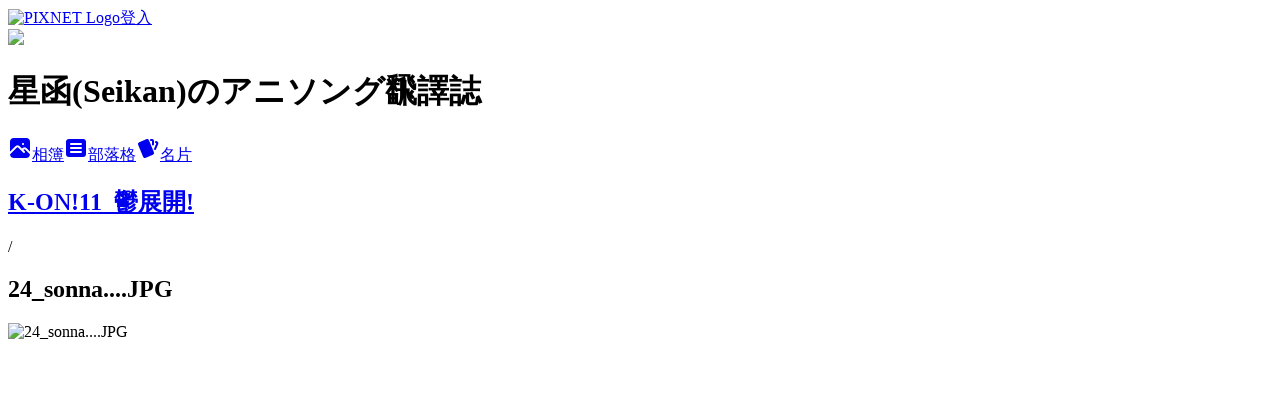

--- FILE ---
content_type: text/html; charset=utf-8
request_url: https://seikania.pixnet.net/albums/215126507/photos/2122161434
body_size: 16066
content:
<!DOCTYPE html><html lang="zh-TW"><head><meta charSet="utf-8"/><meta name="viewport" content="width=device-width, initial-scale=1"/><link rel="preload" href="https://static.1px.tw/blog-next/public/logo_pixnet_ch.svg" as="image"/><link rel="preload" as="image" href="https://picsum.photos/seed/seikania/1200/400"/><link rel="preload" href="https://pimg.1px.tw/seikania/4a324e6324c31.jpg" as="image"/><link rel="stylesheet" href="https://static.1px.tw/blog-next/public/main.css" data-precedence="base"/><link rel="preload" as="script" fetchPriority="low" href="https://static.1px.tw/blog-next/_next/static/chunks/94688e2baa9fea03.js"/><script src="https://static.1px.tw/blog-next/_next/static/chunks/41eaa5427c45ebcc.js" async=""></script><script src="https://static.1px.tw/blog-next/_next/static/chunks/e2c6231760bc85bd.js" async=""></script><script src="https://static.1px.tw/blog-next/_next/static/chunks/94bde6376cf279be.js" async=""></script><script src="https://static.1px.tw/blog-next/_next/static/chunks/426b9d9d938a9eb4.js" async=""></script><script src="https://static.1px.tw/blog-next/_next/static/chunks/turbopack-5021d21b4b170dda.js" async=""></script><script src="https://static.1px.tw/blog-next/_next/static/chunks/ff1a16fafef87110.js" async=""></script><script src="https://static.1px.tw/blog-next/_next/static/chunks/e308b2b9ce476a3e.js" async=""></script><script src="https://static.1px.tw/blog-next/_next/static/chunks/169ce1e25068f8ff.js" async=""></script><script src="https://static.1px.tw/blog-next/_next/static/chunks/d3c6eed28c1dd8e2.js" async=""></script><script src="https://static.1px.tw/blog-next/_next/static/chunks/d4d39cfc2a072218.js" async=""></script><script src="https://static.1px.tw/blog-next/_next/static/chunks/6a5d72c05b9cd4ba.js" async=""></script><script src="https://static.1px.tw/blog-next/_next/static/chunks/8af6103cf1375f47.js" async=""></script><script src="https://static.1px.tw/blog-next/_next/static/chunks/e90cbf588986111c.js" async=""></script><script src="https://static.1px.tw/blog-next/_next/static/chunks/0fb9419eaf336159.js" async=""></script><script src="https://static.1px.tw/blog-next/_next/static/chunks/ed01c75076819ebd.js" async=""></script><script src="https://static.1px.tw/blog-next/_next/static/chunks/a4df8fc19a9a82e6.js" async=""></script><title>24_sonna....JPG - 痞客邦</title><meta name="description" content="24_sonna....JPG"/><meta name="google-adsense-platform-account" content="pub-2647689032095179"/><meta name="fb:app_id" content="101730233200171"/><link rel="canonical" href="https://seikania.pixnet.net/blog/albums/215126507/photos/2122161434"/><meta property="og:title" content="24_sonna....JPG - 痞客邦"/><meta property="og:description" content="24_sonna....JPG"/><meta property="og:url" content="https://seikania.pixnet.net/blog/albums/215126507/photos/2122161434"/><meta property="og:image" content="https://pimg.1px.tw/seikania/4a324e6324c31.jpg"/><meta property="og:image:width" content="1200"/><meta property="og:image:height" content="630"/><meta property="og:image:alt" content="24_sonna....JPG"/><meta property="og:type" content="article"/><meta name="twitter:card" content="summary_large_image"/><meta name="twitter:title" content="24_sonna....JPG - 痞客邦"/><meta name="twitter:description" content="24_sonna....JPG"/><meta name="twitter:image" content="https://pimg.1px.tw/seikania/4a324e6324c31.jpg"/><link rel="icon" href="/favicon.ico?favicon.a62c60e0.ico" sizes="32x32" type="image/x-icon"/><script src="https://static.1px.tw/blog-next/_next/static/chunks/a6dad97d9634a72d.js" noModule=""></script></head><body><!--$--><!--/$--><!--$?--><template id="B:0"></template><!--/$--><script>requestAnimationFrame(function(){$RT=performance.now()});</script><script src="https://static.1px.tw/blog-next/_next/static/chunks/94688e2baa9fea03.js" id="_R_" async=""></script><div hidden id="S:0"><script id="pixnet-vars">
          window.PIXNET = {
            post_id: 0,
            name: "seikania",
            user_id: 0,
            blog_id: "609770",
            display_ads: true
          }; 
        </script><div class="relative min-h-screen"><nav class="fixed z-20 w-full bg-orange-500 text-white shadow-sm"><div id="pixnet-navbar-ad-blog_top"></div><div class="container mx-auto flex h-14 max-w-5xl items-center justify-between px-5"><a href="https://www.pixnet.net"><img src="https://static.1px.tw/blog-next/public/logo_pixnet_ch.svg" alt="PIXNET Logo"/></a><a href="/auth/authorize" class="!text-white">登入</a></div></nav><div class="container mx-auto max-w-5xl pt-[45px]"><div class="sm:px-4"><div class="bg-muted relative flex flex-col items-center justify-center gap-4 overflow-clip py-10 sm:mt-8 sm:rounded-sm"><img src="https://picsum.photos/seed/seikania/1200/400" class="absolute inset-0 h-full w-full object-cover"/><div class="absolute inset-0 bg-black/40 backdrop-blur-sm"></div><div class="relative z-10 flex flex-col items-center justify-center gap-4 px-4"><span data-slot="avatar" class="relative flex shrink-0 overflow-hidden rounded-full size-24 shadow"><span data-slot="avatar-fallback" class="bg-muted flex size-full items-center justify-center rounded-full"></span></span><div class="text-center"><h1 class="mb-1 text-2xl font-bold text-white text-shadow-2xs">星函(Seikan)のアニソング飜譯誌</h1></div><div class="flex items-center justify-center gap-3"><a href="/albums" data-slot="button" class="inline-flex items-center justify-center gap-2 whitespace-nowrap text-sm font-medium transition-all disabled:pointer-events-none disabled:opacity-50 [&amp;_svg]:pointer-events-none [&amp;_svg:not([class*=&#x27;size-&#x27;])]:size-4 shrink-0 [&amp;_svg]:shrink-0 outline-none focus-visible:border-ring focus-visible:ring-ring/50 focus-visible:ring-[3px] aria-invalid:ring-destructive/20 dark:aria-invalid:ring-destructive/40 aria-invalid:border-destructive bg-primary text-primary-foreground hover:bg-primary/90 h-9 px-4 py-2 has-[&gt;svg]:px-3 cursor-pointer rounded-full"><svg xmlns="http://www.w3.org/2000/svg" width="24" height="24" viewBox="0 0 24 24" fill="currentColor" stroke="none" class="tabler-icon tabler-icon-photo-filled "><path d="M8.813 11.612c.457 -.38 .918 -.38 1.386 .011l.108 .098l4.986 4.986l.094 .083a1 1 0 0 0 1.403 -1.403l-.083 -.094l-1.292 -1.293l.292 -.293l.106 -.095c.457 -.38 .918 -.38 1.386 .011l.108 .098l4.674 4.675a4 4 0 0 1 -3.775 3.599l-.206 .005h-12a4 4 0 0 1 -3.98 -3.603l6.687 -6.69l.106 -.095zm9.187 -9.612a4 4 0 0 1 3.995 3.8l.005 .2v9.585l-3.293 -3.292l-.15 -.137c-1.256 -1.095 -2.85 -1.097 -4.096 -.017l-.154 .14l-.307 .306l-2.293 -2.292l-.15 -.137c-1.256 -1.095 -2.85 -1.097 -4.096 -.017l-.154 .14l-5.307 5.306v-9.585a4 4 0 0 1 3.8 -3.995l.2 -.005h12zm-2.99 5l-.127 .007a1 1 0 0 0 0 1.986l.117 .007l.127 -.007a1 1 0 0 0 0 -1.986l-.117 -.007z"></path></svg>相簿</a><a href="/blog" data-slot="button" class="inline-flex items-center justify-center gap-2 whitespace-nowrap text-sm font-medium transition-all disabled:pointer-events-none disabled:opacity-50 [&amp;_svg]:pointer-events-none [&amp;_svg:not([class*=&#x27;size-&#x27;])]:size-4 shrink-0 [&amp;_svg]:shrink-0 outline-none focus-visible:border-ring focus-visible:ring-ring/50 focus-visible:ring-[3px] aria-invalid:ring-destructive/20 dark:aria-invalid:ring-destructive/40 aria-invalid:border-destructive border bg-background shadow-xs hover:bg-accent hover:text-accent-foreground dark:bg-input/30 dark:border-input dark:hover:bg-input/50 h-9 px-4 py-2 has-[&gt;svg]:px-3 cursor-pointer rounded-full"><svg xmlns="http://www.w3.org/2000/svg" width="24" height="24" viewBox="0 0 24 24" fill="currentColor" stroke="none" class="tabler-icon tabler-icon-article-filled "><path d="M19 3a3 3 0 0 1 2.995 2.824l.005 .176v12a3 3 0 0 1 -2.824 2.995l-.176 .005h-14a3 3 0 0 1 -2.995 -2.824l-.005 -.176v-12a3 3 0 0 1 2.824 -2.995l.176 -.005h14zm-2 12h-10l-.117 .007a1 1 0 0 0 0 1.986l.117 .007h10l.117 -.007a1 1 0 0 0 0 -1.986l-.117 -.007zm0 -4h-10l-.117 .007a1 1 0 0 0 0 1.986l.117 .007h10l.117 -.007a1 1 0 0 0 0 -1.986l-.117 -.007zm0 -4h-10l-.117 .007a1 1 0 0 0 0 1.986l.117 .007h10l.117 -.007a1 1 0 0 0 0 -1.986l-.117 -.007z"></path></svg>部落格</a><a href="https://www.pixnet.net/pcard/seikania" data-slot="button" class="inline-flex items-center justify-center gap-2 whitespace-nowrap text-sm font-medium transition-all disabled:pointer-events-none disabled:opacity-50 [&amp;_svg]:pointer-events-none [&amp;_svg:not([class*=&#x27;size-&#x27;])]:size-4 shrink-0 [&amp;_svg]:shrink-0 outline-none focus-visible:border-ring focus-visible:ring-ring/50 focus-visible:ring-[3px] aria-invalid:ring-destructive/20 dark:aria-invalid:ring-destructive/40 aria-invalid:border-destructive border bg-background shadow-xs hover:bg-accent hover:text-accent-foreground dark:bg-input/30 dark:border-input dark:hover:bg-input/50 h-9 px-4 py-2 has-[&gt;svg]:px-3 cursor-pointer rounded-full"><svg xmlns="http://www.w3.org/2000/svg" width="24" height="24" viewBox="0 0 24 24" fill="currentColor" stroke="none" class="tabler-icon tabler-icon-cards-filled "><path d="M10.348 3.169l-7.15 3.113a2 2 0 0 0 -1.03 2.608l4.92 11.895a1.96 1.96 0 0 0 2.59 1.063l7.142 -3.11a2.002 2.002 0 0 0 1.036 -2.611l-4.92 -11.894a1.96 1.96 0 0 0 -2.588 -1.064z"></path><path d="M16 3a2 2 0 0 1 1.995 1.85l.005 .15v3.5a1 1 0 0 1 -1.993 .117l-.007 -.117v-3.5h-1a1 1 0 0 1 -.117 -1.993l.117 -.007h1z"></path><path d="M19.08 5.61a1 1 0 0 1 1.31 -.53c.257 .108 .505 .21 .769 .314a2 2 0 0 1 1.114 2.479l-.056 .146l-2.298 5.374a1 1 0 0 1 -1.878 -.676l.04 -.11l2.296 -5.371l-.366 -.148l-.402 -.167a1 1 0 0 1 -.53 -1.312z"></path></svg>名片</a></div></div></div></div><div class="p-4"><div class="mb-4 flex items-center gap-2"><a href="/albums/215126507" class="text-gray-400 hover:text-gray-500"><h2 class="text-lg font-bold">K-ON!11_鬱展開!</h2></a><span>/</span><h2 class="text-lg font-bold text-gray-500">24_sonna....JPG</h2></div><div class="overflow-clip rounded-lg border"><img src="https://pimg.1px.tw/seikania/4a324e6324c31.jpg" alt="24_sonna....JPG" class="h-auto w-full rounded-lg object-contain"/></div></div></div></div><section aria-label="Notifications alt+T" tabindex="-1" aria-live="polite" aria-relevant="additions text" aria-atomic="false"></section></div><script>$RB=[];$RV=function(a){$RT=performance.now();for(var b=0;b<a.length;b+=2){var c=a[b],e=a[b+1];null!==e.parentNode&&e.parentNode.removeChild(e);var f=c.parentNode;if(f){var g=c.previousSibling,h=0;do{if(c&&8===c.nodeType){var d=c.data;if("/$"===d||"/&"===d)if(0===h)break;else h--;else"$"!==d&&"$?"!==d&&"$~"!==d&&"$!"!==d&&"&"!==d||h++}d=c.nextSibling;f.removeChild(c);c=d}while(c);for(;e.firstChild;)f.insertBefore(e.firstChild,c);g.data="$";g._reactRetry&&requestAnimationFrame(g._reactRetry)}}a.length=0};
$RC=function(a,b){if(b=document.getElementById(b))(a=document.getElementById(a))?(a.previousSibling.data="$~",$RB.push(a,b),2===$RB.length&&("number"!==typeof $RT?requestAnimationFrame($RV.bind(null,$RB)):(a=performance.now(),setTimeout($RV.bind(null,$RB),2300>a&&2E3<a?2300-a:$RT+300-a)))):b.parentNode.removeChild(b)};$RC("B:0","S:0")</script><script>(self.__next_f=self.__next_f||[]).push([0])</script><script>self.__next_f.push([1,"1:\"$Sreact.fragment\"\n3:I[39756,[\"https://static.1px.tw/blog-next/_next/static/chunks/ff1a16fafef87110.js\",\"https://static.1px.tw/blog-next/_next/static/chunks/e308b2b9ce476a3e.js\"],\"default\"]\n4:I[53536,[\"https://static.1px.tw/blog-next/_next/static/chunks/ff1a16fafef87110.js\",\"https://static.1px.tw/blog-next/_next/static/chunks/e308b2b9ce476a3e.js\"],\"default\"]\n6:I[97367,[\"https://static.1px.tw/blog-next/_next/static/chunks/ff1a16fafef87110.js\",\"https://static.1px.tw/blog-next/_next/static/chunks/e308b2b9ce476a3e.js\"],\"OutletBoundary\"]\n8:I[97367,[\"https://static.1px.tw/blog-next/_next/static/chunks/ff1a16fafef87110.js\",\"https://static.1px.tw/blog-next/_next/static/chunks/e308b2b9ce476a3e.js\"],\"ViewportBoundary\"]\na:I[97367,[\"https://static.1px.tw/blog-next/_next/static/chunks/ff1a16fafef87110.js\",\"https://static.1px.tw/blog-next/_next/static/chunks/e308b2b9ce476a3e.js\"],\"MetadataBoundary\"]\nc:I[63491,[\"https://static.1px.tw/blog-next/_next/static/chunks/169ce1e25068f8ff.js\",\"https://static.1px.tw/blog-next/_next/static/chunks/d3c6eed28c1dd8e2.js\"],\"default\"]\n"])</script><script>self.__next_f.push([1,"0:{\"P\":null,\"b\":\"I9I0TPD-VcXo41Lu7FBt1\",\"c\":[\"\",\"albums\",\"215126507\",\"photos\",\"2122161434\"],\"q\":\"\",\"i\":false,\"f\":[[[\"\",{\"children\":[\"albums\",{\"children\":[[\"id\",\"215126507\",\"d\"],{\"children\":[\"photos\",{\"children\":[[\"photoId\",\"2122161434\",\"d\"],{\"children\":[\"__PAGE__\",{}]}]}]}]}]},\"$undefined\",\"$undefined\",true],[[\"$\",\"$1\",\"c\",{\"children\":[[[\"$\",\"script\",\"script-0\",{\"src\":\"https://static.1px.tw/blog-next/_next/static/chunks/d4d39cfc2a072218.js\",\"async\":true,\"nonce\":\"$undefined\"}],[\"$\",\"script\",\"script-1\",{\"src\":\"https://static.1px.tw/blog-next/_next/static/chunks/6a5d72c05b9cd4ba.js\",\"async\":true,\"nonce\":\"$undefined\"}],[\"$\",\"script\",\"script-2\",{\"src\":\"https://static.1px.tw/blog-next/_next/static/chunks/8af6103cf1375f47.js\",\"async\":true,\"nonce\":\"$undefined\"}]],\"$L2\"]}],{\"children\":[[\"$\",\"$1\",\"c\",{\"children\":[null,[\"$\",\"$L3\",null,{\"parallelRouterKey\":\"children\",\"error\":\"$undefined\",\"errorStyles\":\"$undefined\",\"errorScripts\":\"$undefined\",\"template\":[\"$\",\"$L4\",null,{}],\"templateStyles\":\"$undefined\",\"templateScripts\":\"$undefined\",\"notFound\":\"$undefined\",\"forbidden\":\"$undefined\",\"unauthorized\":\"$undefined\"}]]}],{\"children\":[[\"$\",\"$1\",\"c\",{\"children\":[null,[\"$\",\"$L3\",null,{\"parallelRouterKey\":\"children\",\"error\":\"$undefined\",\"errorStyles\":\"$undefined\",\"errorScripts\":\"$undefined\",\"template\":[\"$\",\"$L4\",null,{}],\"templateStyles\":\"$undefined\",\"templateScripts\":\"$undefined\",\"notFound\":\"$undefined\",\"forbidden\":\"$undefined\",\"unauthorized\":\"$undefined\"}]]}],{\"children\":[[\"$\",\"$1\",\"c\",{\"children\":[null,[\"$\",\"$L3\",null,{\"parallelRouterKey\":\"children\",\"error\":\"$undefined\",\"errorStyles\":\"$undefined\",\"errorScripts\":\"$undefined\",\"template\":[\"$\",\"$L4\",null,{}],\"templateStyles\":\"$undefined\",\"templateScripts\":\"$undefined\",\"notFound\":\"$undefined\",\"forbidden\":\"$undefined\",\"unauthorized\":\"$undefined\"}]]}],{\"children\":[[\"$\",\"$1\",\"c\",{\"children\":[null,[\"$\",\"$L3\",null,{\"parallelRouterKey\":\"children\",\"error\":\"$undefined\",\"errorStyles\":\"$undefined\",\"errorScripts\":\"$undefined\",\"template\":[\"$\",\"$L4\",null,{}],\"templateStyles\":\"$undefined\",\"templateScripts\":\"$undefined\",\"notFound\":\"$undefined\",\"forbidden\":\"$undefined\",\"unauthorized\":\"$undefined\"}]]}],{\"children\":[[\"$\",\"$1\",\"c\",{\"children\":[\"$L5\",[[\"$\",\"script\",\"script-0\",{\"src\":\"https://static.1px.tw/blog-next/_next/static/chunks/0fb9419eaf336159.js\",\"async\":true,\"nonce\":\"$undefined\"}],[\"$\",\"script\",\"script-1\",{\"src\":\"https://static.1px.tw/blog-next/_next/static/chunks/ed01c75076819ebd.js\",\"async\":true,\"nonce\":\"$undefined\"}],[\"$\",\"script\",\"script-2\",{\"src\":\"https://static.1px.tw/blog-next/_next/static/chunks/a4df8fc19a9a82e6.js\",\"async\":true,\"nonce\":\"$undefined\"}]],[\"$\",\"$L6\",null,{\"children\":\"$@7\"}]]}],{},null,false,false]},null,false,false]},null,false,false]},null,false,false]},null,false,false]},null,false,false],[\"$\",\"$1\",\"h\",{\"children\":[null,[\"$\",\"$L8\",null,{\"children\":\"$@9\"}],[\"$\",\"$La\",null,{\"children\":\"$@b\"}],null]}],false]],\"m\":\"$undefined\",\"G\":[\"$c\",[]],\"S\":false}\n"])</script><script>self.__next_f.push([1,"9:[[\"$\",\"meta\",\"0\",{\"charSet\":\"utf-8\"}],[\"$\",\"meta\",\"1\",{\"name\":\"viewport\",\"content\":\"width=device-width, initial-scale=1\"}]]\n"])</script><script>self.__next_f.push([1,"d:I[79520,[\"https://static.1px.tw/blog-next/_next/static/chunks/d4d39cfc2a072218.js\",\"https://static.1px.tw/blog-next/_next/static/chunks/6a5d72c05b9cd4ba.js\",\"https://static.1px.tw/blog-next/_next/static/chunks/8af6103cf1375f47.js\"],\"\"]\n10:I[2352,[\"https://static.1px.tw/blog-next/_next/static/chunks/d4d39cfc2a072218.js\",\"https://static.1px.tw/blog-next/_next/static/chunks/6a5d72c05b9cd4ba.js\",\"https://static.1px.tw/blog-next/_next/static/chunks/8af6103cf1375f47.js\"],\"AdultWarningModal\"]\n11:I[69182,[\"https://static.1px.tw/blog-next/_next/static/chunks/d4d39cfc2a072218.js\",\"https://static.1px.tw/blog-next/_next/static/chunks/6a5d72c05b9cd4ba.js\",\"https://static.1px.tw/blog-next/_next/static/chunks/8af6103cf1375f47.js\"],\"HydrationComplete\"]\n12:I[12985,[\"https://static.1px.tw/blog-next/_next/static/chunks/d4d39cfc2a072218.js\",\"https://static.1px.tw/blog-next/_next/static/chunks/6a5d72c05b9cd4ba.js\",\"https://static.1px.tw/blog-next/_next/static/chunks/8af6103cf1375f47.js\"],\"NuqsAdapter\"]\n13:I[82782,[\"https://static.1px.tw/blog-next/_next/static/chunks/d4d39cfc2a072218.js\",\"https://static.1px.tw/blog-next/_next/static/chunks/6a5d72c05b9cd4ba.js\",\"https://static.1px.tw/blog-next/_next/static/chunks/8af6103cf1375f47.js\"],\"RefineContext\"]\n14:I[29306,[\"https://static.1px.tw/blog-next/_next/static/chunks/d4d39cfc2a072218.js\",\"https://static.1px.tw/blog-next/_next/static/chunks/6a5d72c05b9cd4ba.js\",\"https://static.1px.tw/blog-next/_next/static/chunks/8af6103cf1375f47.js\",\"https://static.1px.tw/blog-next/_next/static/chunks/e90cbf588986111c.js\",\"https://static.1px.tw/blog-next/_next/static/chunks/d3c6eed28c1dd8e2.js\"],\"default\"]\n2:[\"$\",\"html\",null,{\"lang\":\"zh-TW\",\"children\":[[\"$\",\"$Ld\",null,{\"id\":\"google-tag-manager\",\"strategy\":\"afterInteractive\",\"children\":\"\\n(function(w,d,s,l,i){w[l]=w[l]||[];w[l].push({'gtm.start':\\nnew Date().getTime(),event:'gtm.js'});var f=d.getElementsByTagName(s)[0],\\nj=d.createElement(s),dl=l!='dataLayer'?'\u0026l='+l:'';j.async=true;j.src=\\n'https://www.googletagmanager.com/gtm.js?id='+i+dl;f.parentNode.insertBefore(j,f);\\n})(window,document,'script','dataLayer','GTM-TRLQMPKX');\\n  \"}],\"$Le\",\"$Lf\",[\"$\",\"body\",null,{\"children\":[[\"$\",\"$L10\",null,{\"display\":false}],[\"$\",\"$L11\",null,{}],[\"$\",\"$L12\",null,{\"children\":[\"$\",\"$L13\",null,{\"children\":[\"$\",\"$L3\",null,{\"parallelRouterKey\":\"children\",\"error\":\"$undefined\",\"errorStyles\":\"$undefined\",\"errorScripts\":\"$undefined\",\"template\":[\"$\",\"$L4\",null,{}],\"templateStyles\":\"$undefined\",\"templateScripts\":\"$undefined\",\"notFound\":[[\"$\",\"$L14\",null,{}],[]],\"forbidden\":\"$undefined\",\"unauthorized\":\"$undefined\"}]}]}]]}]]}]\n"])</script><script>self.__next_f.push([1,"e:null\nf:null\n"])</script><script>self.__next_f.push([1,"16:I[86294,[\"https://static.1px.tw/blog-next/_next/static/chunks/d4d39cfc2a072218.js\",\"https://static.1px.tw/blog-next/_next/static/chunks/6a5d72c05b9cd4ba.js\",\"https://static.1px.tw/blog-next/_next/static/chunks/8af6103cf1375f47.js\",\"https://static.1px.tw/blog-next/_next/static/chunks/0fb9419eaf336159.js\",\"https://static.1px.tw/blog-next/_next/static/chunks/ed01c75076819ebd.js\",\"https://static.1px.tw/blog-next/_next/static/chunks/a4df8fc19a9a82e6.js\"],\"HeaderSection\"]\n1a:I[27201,[\"https://static.1px.tw/blog-next/_next/static/chunks/ff1a16fafef87110.js\",\"https://static.1px.tw/blog-next/_next/static/chunks/e308b2b9ce476a3e.js\"],\"IconMark\"]\n:HL[\"https://static.1px.tw/blog-next/public/main.css\",\"style\"]\n17:T1094,"])</script><script>self.__next_f.push([1,"\u003cfont color=\"#000000\"\u003e☆☆☆↓↓自力一分鐘版本↓↓☆☆☆\u003c/object\u003e\r\n\u003cscript src=\"//ext.pixnet.tv/user/seikania/embed/loop/297817107.js?t=m\" type=\"text/javascript\"\u003e\u003c/script\u003e\r\n\u003cobject\u003e\u003ca rel=\"nofollow\" href=\"http://www.lovelive-anime.jp/\" target=_blank\u003e\u003cimg src=\"//pic.pimg.tw/seikania/1430489344-1164593339.png\"\u003e\u003c/object\u003e\r\n在「學校」裡成為「偶像」吧！！\u003cbr\u003e\r\n由9名少女編織而成的青春學園劇作\"LoveLive!\"，終於電影化了！\u003cbr\u003e\r\n一場學園偶像們爭相競逐的表演大會\"LoveLive!\"。上回的優勝隊伍μ's，基於3年級生的畢業，原本已有了終止往後活動的打算。然而畢業典禮才剛結束，μ's等人隨即收到一封突如其來的通知，竟然還有新的表演舞台！對於得以接觸未知的世界、從而繼續一點一滴成長的9人來說，作為學園偶像的她們，在這最後一刻又將達到什麼樣的成就呢－－？在這僅存的時間裡，由μ's所發現、最美妙快樂的現場表演究竟會是－－！？\u003cbr\u003e\r\n\u003cbr\u003e\r\n「實現吧！大家的夢想－－。」 (c) 2015 Project Lovelive! Movie\u003cbr\u003e\r\n\u003cbr\u003e\r\n15.02.01 特報 -35sec ver.-\u003cbr\u003e\r\n\u003ciframe width=\"240\" height=\"180\" src=\"https://www.youtube.com/embed/Gq1bvL5vFmE\" frameborder=\"0\" allowfullscreen\u003e\u003c/iframe\u003e\u003cbr\u003e\r\n15.02.08 TVCM -15sec ver.-\u003cbr\u003e\r\n\u003ciframe width=\"240\" height=\"180\" src=\"https://www.youtube.com/embed/dfFsLp5mBZ0\" frameborder=\"0\" allowfullscreen\u003e\u003c/iframe\u003e\u003cbr\u003e\r\n15.04.24 劇場本予告 -90sec ver.-\u003cbr\u003e\r\n\u003ciframe width=\"240\" height=\"180\" src=\"https://www.youtube.com/embed/-V0m1M3on8Q\" frameborder=\"0\" allowfullscreen\u003e\u003c/iframe\u003e\u003cbr\u003e\r\n\u003ca rel=\"nofollow\" href=\"http://www.lovelive-anime.jp/sp/mcd_present01.html\" target=_blank\u003e\u003cfont color=\"#FF0088\"\u003eあと9週！にこsp\u003c/font\u003e\u003c/a\u003e\u003c/object\u003e\u003ca rel=\"nofollow\" href=\"https://www.youtube.com/watch?v=OzyT1IUY6dU\" target=_blank\u003e\u003cfont color=\"#FF0088\"\u003eそらまる's VTR\u003c/font\u003e\u003c/a\u003e\u003c/object\u003e\r\n\u003ca rel=\"nofollow\" href=\"http://www.lovelive-anime.jp/sp/mcd_present02.html\" target=_blank\u003e\u003cfont color=\"#FF8800\"\u003eあと8週！花陽sp\u003c/font\u003e\u003c/a\u003e\u003c/object\u003e\r\n\u003ca rel=\"nofollow\" href=\"https://www.youtube.com/watch?v=pFhn3f37364\" target=_blank\u003e\u003cfont color=\"#FF8800\"\u003eシカコ's VTR\u003c/font\u003e\u003c/a\u003e\u003c/object\u003e\r\n\u003ca rel=\"nofollow\" href=\"http://www.lovelive-anime.jp/sp/mcd_present03.html\" target=_blank\u003e\u003cfont color=\"#9900FF\"\u003eあと7週！ 希 sp\u003c/font\u003e\u003c/a\u003e\u003c/object\u003e\r\n\u003ca rel=\"nofollow\" href=\"https://www.youtube.com/watch?v=a0ggZecwIt8\" target=_blank\u003e\u003cfont color=\"#9900FF\"\u003eくっすん's VTR\u003c/font\u003e\u003c/a\u003e\u003c/object\u003e\r\n\u003ca rel=\"nofollow\" href=\"http://www.lovelive-anime.jp/sp/mcd_present04.html\" target=_blank\u003e\u003cfont color=\"#CC00CC\"\u003eあと6週！真姫sp\u003c/font\u003e\u003c/a\u003e\u003c/object\u003e\r\n\u003ca rel=\"nofollow\" href=\"https://www.youtube.com/watch?v=UL8iKVd8EaI\" target=_blank\u003e\u003cfont color=\"#CC00CC\"\u003ePile's VTR\u003c/font\u003e\u003c/a\u003e\u003c/object\u003e\r\n\u003ca rel=\"nofollow\" href=\"http://www.lovelive-anime.jp/sp/mcd_present05.html\" target=_blank\u003e\u003cfont color=\"#55AA00\"\u003eあと5週！ 凛 sp\u003c/font\u003e\u003c/a\u003e\u003c/object\u003e\r\n\u003ca rel=\"nofollow\" href=\"https://youtu.be/ybIeFUo1WVM\" target=_blank\u003e\u003cfont color=\"#55AA00\"\u003eりっぴー's VTR\u003c/font\u003e\u003c/a\u003e\u003c/object\u003e\r\n\u003ca rel=\"nofollow\" href=\"http://www.lovelive-anime.jp/sp/mcd_present06.html\" target=_blank\u003e\u003cfont color=\"#0000CD\"\u003eあと4週！海未sp\u003c/font\u003e\u003c/a\u003e\u003c/object\u003e\r\n\u003ca rel=\"nofollow\" href=\"https://youtu.be/9f8iQeOgQjY\" target=_blank\u003e\u003cfont color=\"#0000CD\"\u003eうみもりん's VTR\u003c/font\u003e\u003c/a\u003e\u003c/object\u003e\r\n\u003ca rel=\"nofollow\" href=\"http://www.lovelive-anime.jp/sp/mcd_present07.html\" target=_blank\u003e\u003cfont color=\"#3CB371\"\u003eあと3週！ことりsp\u003c/font\u003e\u003c/a\u003e\u003c/object\u003e\r\n\u003ca rel=\"nofollow\" href=\"https://youtu.be/aQXhtuJq9b4\" target=_blank\u003e\u003cfont color=\"#3CB371\"\u003eうっちー's VTR\u003c/font\u003e\u003c/a\u003e\u003c/object\u003e\r\n\u003ca rel=\"nofollow\" href=\"http://www.lovelive-anime.jp/sp/mcd_present08.html\" target=_blank\u003e\u003cfont color=\"#00FFCC\"\u003eあと2週！絵里sp\u003c/font\u003e\u003c/a\u003e\u003c/object\u003e\r\n\u003ca rel=\"nofollow\" href=\"https://youtu.be/hLhIdpWlB2I\" target=_blank\u003e\u003cfont color=\"#00FFCC\"\u003eなんちゃん's VTR\u003c/font\u003e\u003c/a\u003e\u003c/object\u003e\r\n\u003ca rel=\"nofollow\" href=\"http://www.lovelive-anime.jp/sp/mcd_present09.html\" target=_blank\u003e\u003cfont color=\"#CC0000\"\u003eやっと1週！穂乃果sp\u003c/font\u003e\u003c/a\u003e\u003c/object\u003e\r\n\u003ca rel=\"nofollow\" href=\"https://youtu.be/rOP3_MptQOE\" target=_blank\u003e\u003cfont color=\"#CC0000\"\u003eえみつん's VTR\u003c/font\u003e\u003c/a\u003e\u003c/object\u003e"])</script><script>self.__next_f.push([1,"18:T6b5,"])</script><script>self.__next_f.push([1,"\u003cobject\u003e\u003ca rel=\"nofollow\" href=\"mailto:okaeri@joqr.net\" target=_blank\u003e\u003cimg src=\"//pic.pimg.tw/seikania/4bc088416243b.png?v=1270908993\"\u003e\u003c/object\u003e\u003cbr\u003e\r\n\u003cscript src=\"//ext.pixnet.tv/user/seikania2010/embed/movie/148523651.js?t=m\" type=\"text/javascript\"\u003e\u003c/script\u003e\u003cbr\u003e\u003cbr\u003e\r\n\u003cobject width=\"200\" height=\"180\"\u003e\u003cparam name=\"movie\" value=\"http://www.youtube.com/v/Hxyx-kGU3do\u0026hl=zh_TW\u0026fs=1\u0026color1=0x234900\u0026color2=0x4e9e00\"\u003e\u003c/param\u003e\u003cparam name=\"allowFullScreen\" value=\"true\"\u003e\u003c/param\u003e\u003cparam name=\"allowscriptaccess\" value=\"always\"\u003e\u003c/param\u003e\u003cembed src=\"http://www.youtube.com/v/Hxyx-kGU3do\u0026hl=zh_TW\u0026fs=1\u0026color1=0x234900\u0026color2=0x4e9e00\" type=\"application/x-shockwave-flash\" allowscriptaccess=\"always\" allowfullscreen=\"true\" width=\"200\" height=\"160\"\u003e\u003c/embed\u003e\u003c/object\u003e\u003cbr\u003e\u003cbr\u003e\r\n木曜日22:30~23:30(台灣時間：星期四晚上9點30分～晚上10點30分)請點擊\u003ca rel=\"nofollow\" href=\"http://www.uniqueradio.jp/agplayerf/newplayerf2-win-s.php\" target=_blank\u003e\u003cfont color=\"#BE005D\"\u003eA\u0026G+廣播網址～♪\u003c/font\u003e\u003c/a\u003e\u003c/object\u003e\r\n由愛生獨自一人講一小時有些單薄，不免會懷念起像超！Online Station那樣，一群人聚首做節目有話聊的感覺.....當時還有現場動畫放送呢～希望有興趣的朋友可以有空聽聽回味一下。\u003cbr\u003e\r\n\u003cobject\u003e\u003ca rel=\"nofollow\" href=\"http://www.nicovideo.jp/search/%E8%B6%85%EF%BC%81Online+Station+%E7%AC%AC?sort=f\u0026order=d\" target=\"_blank\"\u003e超！Online Station重播列表@niconico\u003c/a\u003e\u003c/object\u003e\r\n\u003cobject\u003e\u003ca rel=\"nofollow\" href=\"http://www.nicovideo.jp/tag/%E8%B1%8A%E5%B4%8E%E6%84%9B%E7%94%9F%E3%81%AE%E3%81%8A%E3%81%8B%E3%81%88%E3%82%8A%E3%82%89%E3%81%98%E3%81%8A?sort=f\" target=\"_blank\"\u003e重播列表@niconico\u003c/a\u003e\u003c/object\u003e\r\n※至4/7為廣播週年紀念日！"])</script><script>self.__next_f.push([1,"5:[[\"$\",\"script\",null,{\"id\":\"pixnet-vars\",\"children\":\"\\n          window.PIXNET = {\\n            post_id: 0,\\n            name: \\\"seikania\\\",\\n            user_id: 0,\\n            blog_id: \\\"609770\\\",\\n            display_ads: true\\n          }; \\n        \"}],[\"$\",\"link\",null,{\"rel\":\"stylesheet\",\"href\":\"https://static.1px.tw/blog-next/public/main.css\",\"precedence\":\"base\"}],[\"$\",\"div\",null,{\"className\":\"relative min-h-screen\",\"children\":[\"$L15\",[\"$\",\"div\",null,{\"className\":\"container mx-auto max-w-5xl pt-[45px]\",\"children\":[[\"$\",\"$L16\",null,{\"blog\":{\"blog_id\":\"609770\",\"urls\":{\"blog_url\":\"https://seikania.pixnet.net/blog\",\"album_url\":\"https://seikania.pixnet.net/albums\",\"card_url\":\"https://www.pixnet.net/pcard/seikania\",\"sitemap_url\":\"https://seikania.pixnet.net/sitemap.xml\"},\"name\":\"seikania\",\"display_name\":\"星函(Seikan)のアニソング飜譯誌\",\"description\":\"往來即人間頃刻，去返本過眼雲煙；毋論真實虛妄、酹酒還觴，總為那時時事事，念掛滿心腸。《還江月》\u003cbr\u003e\\r\\n止動於深愛神色，冷暖自觸景光陰；莫怪癡言夢幻、遇隨則安，回顧整春春秋秋，寂寥失情緣。《空相吟》\u003cbr\u003e\\r\\n此網誌內容在引用註記後皆歡迎轉載，亦歡迎各位留下迴響交流，在下版主會盡量一一回覆的～:)\u003cbr\u003e\\r\\n敝網誌採用的是土法煉鋼的押韻對字法，以此反骨傻勁存在於社會時間的洪流。\u003cbr\u003e\\r\\n願眾人你我，都能從ACG中找尋到得以誇耀並珍惜的事物。 \u003c(_  _)\u003e\",\"visibility\":\"public\",\"freeze\":\"active\",\"default_comment_permission\":\"deny\",\"service_album\":\"enable\",\"rss_mode\":\"fulltext\",\"taxonomy\":{\"id\":11,\"name\":\"收藏嗜好\"},\"logo\":{\"id\":null,\"url\":\"https://s3.1px.tw/blog/common/avatar/blog_cover_light.jpg\"},\"logo_url\":\"https://s3.1px.tw/blog/common/avatar/blog_cover_light.jpg\",\"owner\":{\"sub\":\"838255195153633711\",\"display_name\":\"星函(Seikan)\",\"avatar\":\"https://pic.pimg.tw/seikania/logo/seikania.png\",\"login_country\":null,\"login_city\":null,\"login_at\":0,\"created_at\":1195843291,\"updated_at\":1765078500},\"socials\":{\"social_email\":null,\"social_line\":null,\"social_facebook\":null,\"social_instagram\":null,\"social_youtube\":null,\"created_at\":null,\"updated_at\":null},\"stats\":{\"views_initialized\":681780,\"views_total\":683173,\"views_today\":18,\"post_count\":0,\"updated_at\":1769763627},\"marketing\":{\"keywords\":null,\"gsc_site_verification\":null,\"sitemap_verified_at\":1768525049,\"ga_account\":null,\"created_at\":1768525047,\"updated_at\":1768525049},\"watermark\":null,\"custom_domain\":null,\"hero_image\":{\"id\":1769764163,\"url\":\"https://picsum.photos/seed/seikania/1200/400\"},\"widgets\":{\"sidebar1\":[{\"id\":6092134,\"identifier\":\"cus1915645\",\"title\":\"重新留給來此版光臨的各位的話\u003cbr\u003e@2015年‧暮春\",\"sort\":2,\"data\":\"這裡一定是突然想到什麼才又開張的 w\\\"\u003cbr\u003e想當然不是立了什麼會定期更新的大志，只不過就想到的時候會有人回來打滾這樣而已~歡迎各方大德偶爾來\u003cB\u003e拍打餵食\u003c/B\u003e、或是\u003cB\u003e放置留言\u003c/B\u003e玩玩餌食play(?)這樣。\u003cbr\u003e感恩感恩～^w^♪ by \u003cINPUT TYPE=\\\"button\\\" VALUE=\\\"星函(Seikan)\\\" onClick=\\\"location='mailto:hsinhann@gmail.com'\\\"\u003e\"},{\"id\":6092135,\"identifier\":\"cus1915678\",\"title\":\"2015 ラブライブ！The School Idol Movie 06.13 日本全国ロードショーから、今夏worldwide S.T.A.R.T~!!!\",\"sort\":3,\"data\":\"$17\"},{\"id\":6092136,\"identifier\":\"cus1249737\",\"title\":\"lawtonさん的\\\"中文歌詞翻譯小站 AnimeSong.hk\\\"網誌～至2013紀念～\",\"sort\":4,\"data\":\"\u003cobject\u003e\u003ca rel=\\\"nofollow\\\" href=\\\"http://lawton.pixnet.net/blog\\\" target=_blank\u003e\u003cimg src=\\\"//pic.pimg.tw/seikania/1348976293-4109958292.png?v=1348976311\\\"\u003e\u003c/object\u003e\u003cbr\u003e\\r\\n此處以歌詞翻譯為主~\u003cbr\u003e\\r\\n活動時間約莫為2011~2013年間，以ACG新番等曲目為翻譯重心～\u003cbr\u003e\\r\\n有空可回去走走....\"},{\"id\":6092137,\"identifier\":\"cus805845\",\"title\":\"忠道さん的巴黎小站\u003cbr\u003e～法國當地料理美食介紹～\",\"sort\":5,\"data\":\"\u003cobject\u003e\u003ca rel=\\\"nofollow\\\" href=\\\"http://bourgogne.pixnet.net/blog\\\" target=_blank\u003e\u003cimg src=\\\"//pic.pimg.tw/seikania/1313991984-df73e772a2d47dcf50ccc4d77b228176.png\\\"\u003e\u003c/object\u003e此處有著許多令人心醉神馳的法國料理撰文，其美食文化之底蘊，令人嘆服驚豔。\u003cbr\u003e\"},{\"id\":6092138,\"identifier\":\"pixLatestArticle\",\"title\":\"近期文章\",\"sort\":6,\"data\":[{\"id\":\"3045185534\",\"title\":\"[心得] 08/07台灣LoveLive!劇場版\",\"featured\":{\"id\":null,\"url\":\"https://pimg.1px.tw/seikania/1438948102-200512009.jpg\"},\"tags\":[],\"published_at\":1438947868,\"post_url\":\"https://seikania.pixnet.net/blog/posts/3045185534\",\"stats\":{\"post_id\":\"3045185534\",\"views\":3902,\"views_today\":2,\"likes\":0,\"link_clicks\":0,\"comments\":3,\"replies\":0,\"created_at\":0,\"updated_at\":1769653488}},{\"id\":\"3045119690\",\"title\":\"【Full Ver.】[歌詞][意譯] 《僕たちはひとつの光》(我們是合而為一的光)中文歌詞翻譯 - Jul. 15th, 2015 by μ's (ラブライブ！劇場版 3rd Single『僕たちはひとつの光／Future style』同名曲目、2015プロジェクト「ラブライブ！The School Idol Movie」劇中歌)\",\"featured\":{\"id\":null,\"url\":\"https://pimg.1px.tw/seikania/1437150162-937022374.jpg\"},\"tags\":[],\"published_at\":1437150455,\"post_url\":\"https://seikania.pixnet.net/blog/posts/3045119690\",\"stats\":{\"post_id\":\"3045119690\",\"views\":12287,\"views_today\":1,\"likes\":60,\"link_clicks\":0,\"comments\":5,\"replies\":0,\"created_at\":0,\"updated_at\":1769653486}},{\"id\":\"3045083222\",\"title\":\"LoveLive! 的九人代表色\",\"featured\":null,\"tags\":[],\"published_at\":1436356597,\"post_url\":\"https://seikania.pixnet.net/blog/posts/3045083222\",\"stats\":{\"post_id\":\"3045083222\",\"views\":2390,\"views_today\":0,\"likes\":0,\"link_clicks\":0,\"comments\":0,\"replies\":0,\"created_at\":0,\"updated_at\":1769653485}},{\"id\":\"3045080063\",\"title\":\"【Full Ver.】[歌詞][意譯] 《SUNNY DAY SONG》(艷陽天的歌)中文歌詞翻譯 - Jul. 8th, 2015 by μ's (ラブライブ！劇場版 2nd Single『SUNNY DAY SONG／?←HEARTBEAT』同名曲目、2015プロジェクト「ラブライブ！The School Idol Movie」劇中歌)\",\"featured\":{\"id\":null,\"url\":\"https://pimg.1px.tw/seikania/1436277472-4274270465.jpg\"},\"tags\":[],\"published_at\":1436277521,\"post_url\":\"https://seikania.pixnet.net/blog/posts/3045080063\",\"stats\":{\"post_id\":\"3045080063\",\"views\":3356,\"views_today\":1,\"likes\":0,\"link_clicks\":0,\"comments\":2,\"replies\":0,\"created_at\":0,\"updated_at\":1769702107}},{\"id\":\"3045054404\",\"title\":\"【Full Ver.】[歌詞][意譯] 《Angelic Angel》(如同天使的天使)中文歌詞翻譯 - Jul. 1st, 2015 by μ's (ラブライブ！劇場版 1st Single『Angelic Angel／Hello,星を数えて』同名曲目、2015プロジェクト「ラブライブ！The School Idol Movie」挿入歌・宣伝用主題曲)\",\"featured\":{\"id\":null,\"url\":\"https://pimg.1px.tw/seikania/1435843879-3644121351.jpg\"},\"tags\":[],\"published_at\":1435843757,\"post_url\":\"https://seikania.pixnet.net/blog/posts/3045054404\",\"stats\":{\"post_id\":\"3045054404\",\"views\":4662,\"views_today\":2,\"likes\":8,\"link_clicks\":0,\"comments\":1,\"replies\":0,\"created_at\":0,\"updated_at\":1769653484}},{\"id\":\"3044966015\",\"title\":\"【試聴Half Ver.】[歌詞][意譯] 《Angelic Angel》(如同天使的天使)中文歌詞翻譯 - Jul. 1st, 2015 by μ's (劇場版1st Single『Angelic Angel／Hello,星を数えて』同名曲目、2015プロジェクト「ラブライブ！The School Idol Movie」劇中歌)\",\"featured\":{\"id\":null,\"url\":\"https://pimg.1px.tw/seikania/1434466282-3581490998.png\"},\"tags\":[],\"published_at\":1434466325,\"post_url\":\"https://seikania.pixnet.net/blog/posts/3044966015\",\"stats\":{\"post_id\":\"3044966015\",\"views\":2871,\"views_today\":1,\"likes\":0,\"link_clicks\":0,\"comments\":6,\"replies\":0,\"created_at\":0,\"updated_at\":1769702149}},{\"id\":\"3044921569\",\"title\":\"[歌詞][意譯] 《DREAM SOLISTER》(夢想獨奏家) 中文歌詞翻譯 - Apr. 22nd, 2015 by TRUE (4th Single \\\"DREAM SOLISTER\\\"同名曲目、15'春番「響け! ユーフォニアム(奏響吧！上低音號)」 OP主題曲)\",\"featured\":{\"id\":null,\"url\":\"https://pimg.1px.tw/seikania/1433345346-928384475.jpg\"},\"tags\":[],\"published_at\":1433345391,\"post_url\":\"https://seikania.pixnet.net/blog/posts/3044921569\",\"stats\":{\"post_id\":\"3044921569\",\"views\":4359,\"views_today\":1,\"likes\":2,\"link_clicks\":0,\"comments\":2,\"replies\":0,\"created_at\":0,\"updated_at\":1769653481}},{\"id\":\"3044793430\",\"title\":\"[歌詞][意譯][空耳] 「ラブライブ！劇場版～06.13 Road Show Worldwide S.T.A.R.T～！！！ ヽ(ﾟ∀ ﾟ)ノ」\\\"Angelic Angel\\\"片段中文歌詞翻譯 - Jun. 13th, 2015 by μ's (2015 プロジェクトラブライブ！ムービー)\",\"featured\":{\"id\":null,\"url\":\"https://pimg.1px.tw/seikania/1430326749-53316187.jpg\"},\"tags\":[],\"published_at\":1430326516,\"post_url\":\"https://seikania.pixnet.net/blog/posts/3044793430\",\"stats\":{\"post_id\":\"3044793430\",\"views\":502,\"views_today\":1,\"likes\":0,\"link_clicks\":0,\"comments\":2,\"replies\":0,\"created_at\":0,\"updated_at\":1769653477}},{\"id\":\"3044507167\",\"title\":\"[歌詞][意譯] 「七色シンフォニー」(七色交響曲)中文翻譯 - Feb. 18th, 2015 by コアラモード(Debut Single『七色シンフォニー』同名曲目、動畫四月は君の嘘-四月是你的謊言- 2nd OP)\",\"featured\":{\"id\":null,\"url\":\"https://pimg.1px.tw/seikania/1423297876-463522673.jpg\"},\"tags\":[],\"published_at\":1423298201,\"post_url\":\"https://seikania.pixnet.net/blog/posts/3044507167\",\"stats\":{\"post_id\":\"3044507167\",\"views\":9726,\"views_today\":1,\"likes\":0,\"link_clicks\":0,\"comments\":10,\"replies\":0,\"created_at\":0,\"updated_at\":1769763957}},{\"id\":\"3042038380\",\"title\":\"[崇敬] 對奈奈初來臺灣的一些話語\",\"featured\":{\"id\":null,\"url\":\"https://pimg.1px.tw/seikania/1385168920-4188840363.jpg\"},\"tags\":[],\"published_at\":1385165947,\"post_url\":\"https://seikania.pixnet.net/blog/posts/3042038380\",\"stats\":{\"post_id\":\"3042038380\",\"views\":258,\"views_today\":0,\"likes\":0,\"link_clicks\":0,\"comments\":2,\"replies\":0,\"created_at\":0,\"updated_at\":0}}]},{\"id\":6092139,\"identifier\":\"pixLatestComment\",\"title\":\"最新迴響\",\"sort\":7,\"data\":null},{\"id\":6092140,\"identifier\":\"cus1916980\",\"title\":\"這是什麼新(?)玩意兒....\",\"sort\":8,\"data\":\"\u003cdiv style=\\\"width:200px; height:375px;\\\"\u003e\u003ciframe src=\\\"//www.plurk.com/getWidget?uid=10851727\u0026amp;h=375\u0026amp;w=200\u0026amp;u_info=2\u0026amp;bg=cf682f\u0026tl=cae7fd\\\" width=\\\"200\\\" frameborder=\\\"0\\\" height=\\\"375\\\" scrolling=\\\"no\\\"\u003e\u003c/iframe\u003e\u003cdiv style=\\\"float: right; padding: 1px;\\\"\u003e \u003ca href=\\\"http://plurk.com/\\\" target=\\\"_blank\\\" style=\\\"font-size: 10px !important; color: #999 !important; border: none; text-decorate: none;\\\" title=\\\"Plurk - A Social Journal for your life\\\"\u003ePlurk.com\u003c/a\u003e\u003c/div\u003e\u003c/div\u003e\"},{\"id\":6092141,\"identifier\":\"pixMyPlace\",\"title\":\"敝宅何人居？\",\"sort\":9,\"data\":null},{\"id\":6092143,\"identifier\":\"pixHotArticle\",\"title\":\"熱門文章\",\"sort\":11,\"data\":[{\"id\":\"3027806566\",\"title\":\"[歌詞] けーおん！~K-ON!~ OP片頭中文翻譯！ Cagayake!Girls (閃耀吧！女孩們) \\\\^o^/\",\"featured\":{\"id\":null,\"url\":\"https://pimg.1px.tw/seikania/4a0f0c2fb9ef9.png\"},\"tags\":[],\"published_at\":1242500183,\"post_url\":\"https://seikania.pixnet.net/blog/posts/3027806566\",\"stats\":{\"post_id\":\"3027806566\",\"views\":14099,\"views_today\":1,\"likes\":42,\"link_clicks\":0,\"comments\":17,\"replies\":0,\"created_at\":0,\"updated_at\":1769763995}},{\"id\":\"3028075312\",\"title\":\"[歌詞] 「夢の続き」(\\\"夢想的延續\\\") 中文翻譯 - Jun. 3rd, 2009 by 水樹奈々(Mizuki Nana)\",\"featured\":{\"id\":null,\"url\":\"https://pimg.1px.tw/seikania/4a2541c7cf772.jpg\"},\"tags\":[],\"published_at\":1243955691,\"post_url\":\"https://seikania.pixnet.net/blog/posts/3028075312\",\"stats\":{\"post_id\":\"3028075312\",\"views\":3667,\"views_today\":1,\"likes\":0,\"link_clicks\":0,\"comments\":5,\"replies\":0,\"created_at\":0,\"updated_at\":1769702229}},{\"id\":\"3028456086\",\"title\":\"[歌詞] 20080123 - 「true tears」動畫版片頭曲翻譯 - リフレクティア(Reflectia)\",\"featured\":{\"id\":null,\"url\":\"https://pimg.1px.tw/seikania/4a44fa6b4e833.jpg\"},\"tags\":[],\"published_at\":1246070953,\"post_url\":\"https://seikania.pixnet.net/blog/posts/3028456086\",\"stats\":{\"post_id\":\"3028456086\",\"views\":4718,\"views_today\":1,\"likes\":0,\"link_clicks\":0,\"comments\":8,\"replies\":0,\"created_at\":0,\"updated_at\":1769653118}},{\"id\":\"3028634909\",\"title\":\"[目錄] K-ON!+K-ON!!輕音部(けいおん！)系列歌曲中文歌詞翻譯\",\"featured\":{\"id\":null,\"url\":\"https://pimg.1px.tw/seikania/a173a984fefe196c72cf4c0e467344ce.png\"},\"tags\":[],\"published_at\":1291740288,\"post_url\":\"https://seikania.pixnet.net/blog/posts/3028634909\",\"stats\":{\"post_id\":\"3028634909\",\"views\":45449,\"views_today\":1,\"likes\":0,\"link_clicks\":0,\"comments\":64,\"replies\":0,\"created_at\":0,\"updated_at\":1769653122}},{\"id\":\"3028704958\",\"title\":\"[歌詞] K-ON!『レッツゴー』(\\\"Let's go!\\\") 中文翻譯 - Jun. 17th, 2009 by かきふらい(「けいおん!」イメージソング 共通曲)\",\"featured\":{\"id\":null,\"url\":\"https://pimg.1px.tw/seikania/4a6002de99814.jpg\"},\"tags\":[],\"published_at\":1247809004,\"post_url\":\"https://seikania.pixnet.net/blog/posts/3028704958\",\"stats\":{\"post_id\":\"3028704958\",\"views\":4891,\"views_today\":1,\"likes\":0,\"link_clicks\":0,\"comments\":15,\"replies\":0,\"created_at\":0,\"updated_at\":1769653123}},{\"id\":\"3028762207\",\"title\":\"[歌詞] K-ON!『ふでペン～ボールペン～』(\\\"墨筆～圓珠筆～\\\") 中文翻譯 - Jul. 22nd, 2009 by かきふらい(「けいおん!」#12「軽音！」劇中歌)\",\"featured\":{\"id\":null,\"url\":\"https://pimg.1px.tw/seikania/4a65ef09e0d85.jpg\"},\"tags\":[],\"published_at\":1248187019,\"post_url\":\"https://seikania.pixnet.net/blog/posts/3028762207\",\"stats\":{\"post_id\":\"3028762207\",\"views\":10239,\"views_today\":1,\"likes\":0,\"link_clicks\":0,\"comments\":44,\"replies\":0,\"created_at\":0,\"updated_at\":1769653124}},{\"id\":\"3028800180\",\"title\":\"[歌詞] K-ON!『カレーのちライス』(\\\"咖哩再續白米飯\\\") 中文翻譯 - Jul. 22nd, 2009 by かきふらい(「けいおん!」#8「新歓！」劇中歌)\",\"featured\":{\"id\":null,\"url\":\"https://pimg.1px.tw/seikania/4a6a7aa3ec7ad.jpg\"},\"tags\":[],\"published_at\":1248492079,\"post_url\":\"https://seikania.pixnet.net/blog/posts/3028800180\",\"stats\":{\"post_id\":\"3028800180\",\"views\":8113,\"views_today\":1,\"likes\":0,\"link_clicks\":0,\"comments\":5,\"replies\":0,\"created_at\":0,\"updated_at\":1769763916}},{\"id\":\"3028863020\",\"title\":\"[歌詞] K-ON!『わたしの恋はホッチキス』(\\\"我的戀愛即釘書機\\\") 中文翻譯 - Jul. 22nd, 2009 by かきふらい(「けいおん!」#8「新歓！」劇中歌)\",\"featured\":{\"id\":null,\"url\":\"https://pimg.1px.tw/seikania/4a719d9d7208b.jpg\"},\"tags\":[],\"published_at\":1248959966,\"post_url\":\"https://seikania.pixnet.net/blog/posts/3028863020\",\"stats\":{\"post_id\":\"3028863020\",\"views\":18312,\"views_today\":2,\"likes\":0,\"link_clicks\":0,\"comments\":25,\"replies\":0,\"created_at\":0,\"updated_at\":1769763924}},{\"id\":\"3028939965\",\"title\":\"[歌詞] K-ON!『ふわふわ時間』(\\\"輕飄飄時間\\\") 中文翻譯(重譯) - Jul. 22nd, 2009 by かきふらい(「けいおん!」#6「学園祭！」劇中歌)\",\"featured\":{\"id\":null,\"url\":\"https://pimg.1px.tw/seikania/4a7b42bc53906.jpg\"},\"tags\":[],\"published_at\":1249591938,\"post_url\":\"https://seikania.pixnet.net/blog/posts/3028939965\",\"stats\":{\"post_id\":\"3028939965\",\"views\":9957,\"views_today\":1,\"likes\":0,\"link_clicks\":0,\"comments\":28,\"replies\":0,\"created_at\":0,\"updated_at\":1769653128}},{\"id\":\"3029051318\",\"title\":\"[歌詞] K-ON!「ギー太に首ったけ」(\\\"為吉太傾心沉醉\\\") 中文翻譯 - Jun. 17th, 2009 by かきふらい(「けいおん!」イメージソング 平沢唯)\",\"featured\":{\"id\":null,\"url\":\"https://pimg.1px.tw/seikania/4a895d75a9ba6.jpg\"},\"tags\":[],\"published_at\":1250516515,\"post_url\":\"https://seikania.pixnet.net/blog/posts/3029051318\",\"stats\":{\"post_id\":\"3029051318\",\"views\":7199,\"views_today\":3,\"likes\":0,\"link_clicks\":0,\"comments\":8,\"replies\":0,\"created_at\":0,\"updated_at\":1769653131}}]},{\"id\":6092144,\"identifier\":\"pixArchive\",\"title\":\"文章彙整\",\"sort\":12,\"data\":null},{\"id\":6092145,\"identifier\":\"pixCategory\",\"title\":\"文章分類\",\"sort\":13,\"data\":[{\"type\":\"category\",\"id\":\"3001601002\",\"name\":\"飜譯景\",\"post_count\":78,\"url\":\"https://abc.com\",\"sort\":0},{\"type\":\"category\",\"id\":\"3001649538\",\"name\":\"言誌情\",\"post_count\":27,\"url\":\"https://abc.com\",\"sort\":1},{\"type\":\"category\",\"id\":\"3001112864\",\"name\":\"朝霞露\",\"post_count\":31,\"url\":\"https://abc.com\",\"sort\":2},{\"type\":\"category\",\"id\":\"3001112861\",\"name\":\"正經話\",\"post_count\":15,\"url\":\"https://abc.com\",\"sort\":3},{\"type\":\"category\",\"id\":\"3001112862\",\"name\":\"夢囈語\",\"post_count\":17,\"url\":\"https://abc.com\",\"sort\":4},{\"type\":\"category\",\"id\":\"3001112860\",\"name\":\"碎碎念\",\"post_count\":26,\"url\":\"https://abc.com\",\"sort\":5}]},{\"id\":6092146,\"identifier\":\"cus802855\",\"title\":\"愛生的廣播節目 - \u003cbr\u003e「豐崎愛生的歡迎回家radio」\",\"sort\":14,\"data\":\"$18\"}],\"sidebar2\":[{\"id\":6092148,\"identifier\":\"cus1845207\",\"title\":\"自言自語掛軸~\",\"sort\":16,\"data\":\"\u003cscript type=\\\"text/javascript\\\" src=\\\"http://blogparts.okwave.jp//image.php?id=660b78ca3feebb5f05a1928bf1066ce71017a4865f05605dbed8f8b8153b4bca\u0026text=%90%F4%98B%9F%AD%92E\\\"\u003e\u003c/script\u003e\\r\\n\u003cscript type=\\\"text/javascript\\\" src=\\\"http://blogparts.okwave.jp/image.php?id=aa7fbd4e8444078ae0cff64165b9c7b5acb7c18f365a84e36e705c24afff114c\u0026text=%95s%8E%BE%8E%A7%91%AC\\\"\u003e\u003c/script\u003e\"},{\"id\":6092149,\"identifier\":\"pixVisitor\",\"title\":\"誰來拍打\",\"sort\":17,\"data\":null},{\"id\":6092150,\"identifier\":\"pixHits\",\"title\":\"感恩拍打餵食\u003c(_  _)\u003e\",\"sort\":18,\"data\":null}]},\"display_ads\":true,\"display_adult_warning\":false,\"ad_options\":[],\"adsense\":null,\"css_version\":\"202601301709\",\"created_at\":1195843291,\"updated_at\":0}}],\"$L19\"]}]]}]]\n"])</script><script>self.__next_f.push([1,"b:[[\"$\",\"title\",\"0\",{\"children\":\"24_sonna....JPG - 痞客邦\"}],[\"$\",\"meta\",\"1\",{\"name\":\"description\",\"content\":\"24_sonna....JPG\"}],[\"$\",\"meta\",\"2\",{\"name\":\"google-adsense-platform-account\",\"content\":\"pub-2647689032095179\"}],[\"$\",\"meta\",\"3\",{\"name\":\"fb:app_id\",\"content\":\"101730233200171\"}],[\"$\",\"link\",\"4\",{\"rel\":\"canonical\",\"href\":\"https://seikania.pixnet.net/blog/albums/215126507/photos/2122161434\"}],[\"$\",\"meta\",\"5\",{\"property\":\"og:title\",\"content\":\"24_sonna....JPG - 痞客邦\"}],[\"$\",\"meta\",\"6\",{\"property\":\"og:description\",\"content\":\"24_sonna....JPG\"}],[\"$\",\"meta\",\"7\",{\"property\":\"og:url\",\"content\":\"https://seikania.pixnet.net/blog/albums/215126507/photos/2122161434\"}],[\"$\",\"meta\",\"8\",{\"property\":\"og:image\",\"content\":\"https://pimg.1px.tw/seikania/4a324e6324c31.jpg\"}],[\"$\",\"meta\",\"9\",{\"property\":\"og:image:width\",\"content\":\"1200\"}],[\"$\",\"meta\",\"10\",{\"property\":\"og:image:height\",\"content\":\"630\"}],[\"$\",\"meta\",\"11\",{\"property\":\"og:image:alt\",\"content\":\"24_sonna....JPG\"}],[\"$\",\"meta\",\"12\",{\"property\":\"og:type\",\"content\":\"article\"}],[\"$\",\"meta\",\"13\",{\"name\":\"twitter:card\",\"content\":\"summary_large_image\"}],[\"$\",\"meta\",\"14\",{\"name\":\"twitter:title\",\"content\":\"24_sonna....JPG - 痞客邦\"}],[\"$\",\"meta\",\"15\",{\"name\":\"twitter:description\",\"content\":\"24_sonna....JPG\"}],[\"$\",\"meta\",\"16\",{\"name\":\"twitter:image\",\"content\":\"https://pimg.1px.tw/seikania/4a324e6324c31.jpg\"}],[\"$\",\"link\",\"17\",{\"rel\":\"icon\",\"href\":\"/favicon.ico?favicon.a62c60e0.ico\",\"sizes\":\"32x32\",\"type\":\"image/x-icon\"}],[\"$\",\"$L1a\",\"18\",{}]]\n"])</script><script>self.__next_f.push([1,"7:null\n"])</script><script>self.__next_f.push([1,":HL[\"https://pimg.1px.tw/seikania/4a324e6324c31.jpg\",\"image\"]\n:HL[\"https://static.1px.tw/blog-next/public/logo_pixnet_ch.svg\",\"image\"]\n19:[\"$\",\"div\",null,{\"className\":\"p-4\",\"children\":[[\"$\",\"div\",null,{\"className\":\"mb-4 flex items-center gap-2\",\"children\":[[\"$\",\"a\",null,{\"href\":\"/albums/215126507\",\"className\":\"text-gray-400 hover:text-gray-500\",\"children\":[\"$\",\"h2\",null,{\"className\":\"text-lg font-bold\",\"children\":\"K-ON!11_鬱展開!\"}]}],[\"$\",\"span\",null,{\"children\":\"/\"}],[\"$\",\"h2\",null,{\"className\":\"text-lg font-bold text-gray-500\",\"children\":\"24_sonna....JPG\"}]]}],[\"$\",\"div\",null,{\"className\":\"overflow-clip rounded-lg border\",\"children\":[\"$\",\"img\",null,{\"src\":\"https://pimg.1px.tw/seikania/4a324e6324c31.jpg\",\"alt\":\"24_sonna....JPG\",\"className\":\"h-auto w-full rounded-lg object-contain\"}]}]]}]\n15:[\"$\",\"nav\",null,{\"className\":\"fixed z-20 w-full bg-orange-500 text-white shadow-sm\",\"children\":[[\"$\",\"div\",null,{\"id\":\"pixnet-navbar-ad-blog_top\"}],[\"$\",\"div\",null,{\"className\":\"container mx-auto flex h-14 max-w-5xl items-center justify-between px-5\",\"children\":[[\"$\",\"a\",null,{\"href\":\"https://www.pixnet.net\",\"children\":[\"$\",\"img\",null,{\"src\":\"https://static.1px.tw/blog-next/public/logo_pixnet_ch.svg\",\"alt\":\"PIXNET Logo\"}]}],[\"$\",\"a\",null,{\"href\":\"/auth/authorize\",\"className\":\"!text-white\",\"children\":\"登入\"}]]}]]}]\n"])</script></body></html>